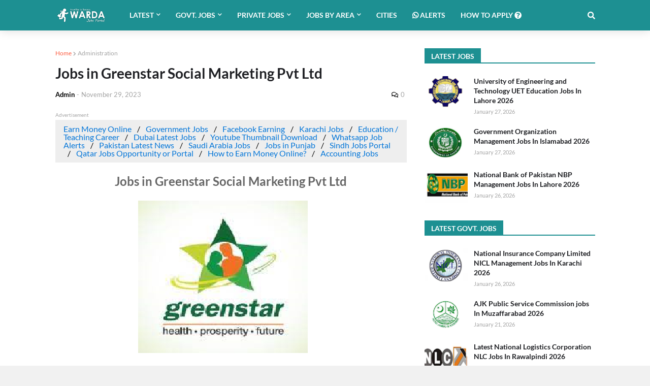

--- FILE ---
content_type: text/html; charset=utf-8
request_url: https://www.google.com/recaptcha/api2/aframe
body_size: 268
content:
<!DOCTYPE HTML><html><head><meta http-equiv="content-type" content="text/html; charset=UTF-8"></head><body><script nonce="HHFXrwOCorfVfCh2_7kAqg">/** Anti-fraud and anti-abuse applications only. See google.com/recaptcha */ try{var clients={'sodar':'https://pagead2.googlesyndication.com/pagead/sodar?'};window.addEventListener("message",function(a){try{if(a.source===window.parent){var b=JSON.parse(a.data);var c=clients[b['id']];if(c){var d=document.createElement('img');d.src=c+b['params']+'&rc='+(localStorage.getItem("rc::a")?sessionStorage.getItem("rc::b"):"");window.document.body.appendChild(d);sessionStorage.setItem("rc::e",parseInt(sessionStorage.getItem("rc::e")||0)+1);localStorage.setItem("rc::h",'1769578269308');}}}catch(b){}});window.parent.postMessage("_grecaptcha_ready", "*");}catch(b){}</script></body></html>